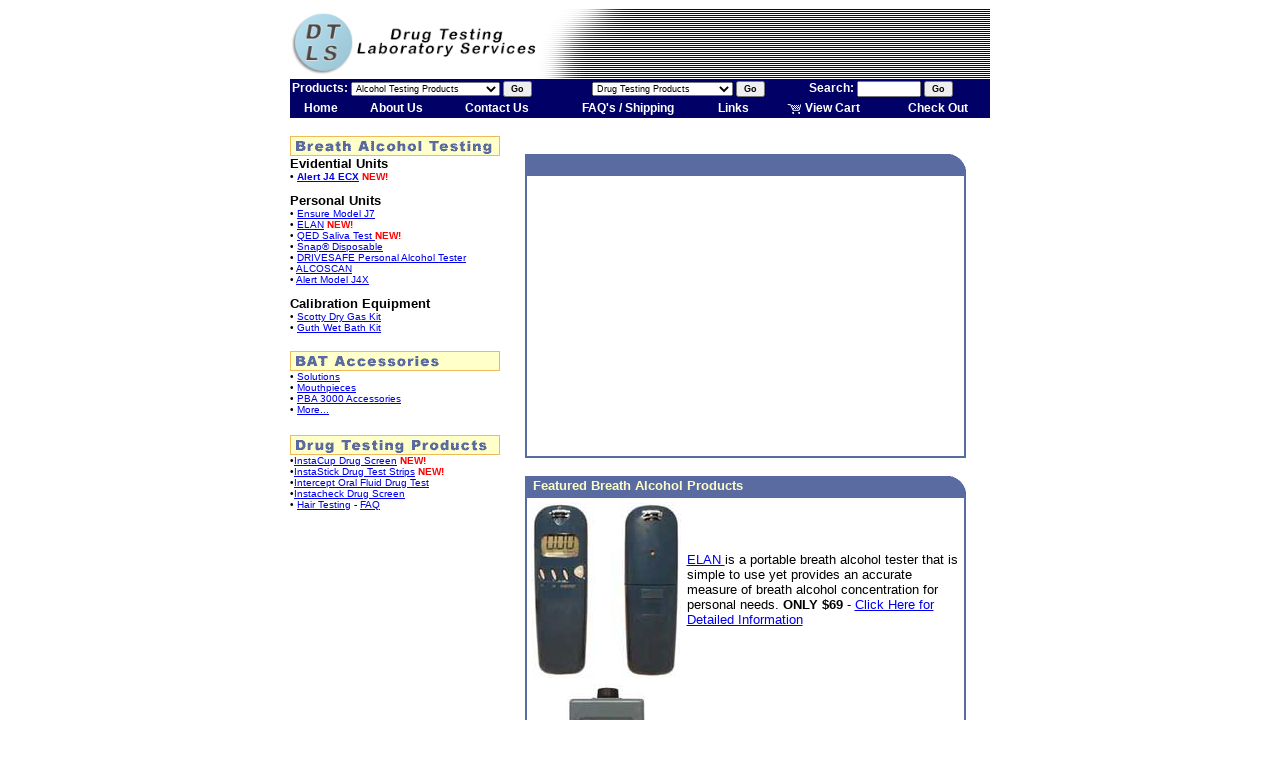

--- FILE ---
content_type: text/html
request_url: http://www.columbialab.com/cgi-bin/web_store/web_store.cgi?cart_id=5121723_2020
body_size: 33958
content:
<html>
<head>
<title>drug screens, breath alcohol testing, evidential certification and training materials and genetic paternity testing</title>
<meta name="description" content="drug screens and breath alcohol testing. genetic paternity testing, evidential breath testing certification and training materials.">
<meta name="keywords" content="breath alcohol testing,evidential breath tests,drug screens,screen,screening,drugs,breath alcohol tests,pba3000,pba 3000,alert model J4X,drager breathalyzer 7410 kit,guth 10-4 calibration unit,onsite alcohol test,alcohol test screening tubes,scotty dry gas calibration equipment,portable breath testers,on site drug testing,personal breath testing,evidential units,test accessories,supplies,sobriety testing,law enforcement equipment,medical review officer services,police resources,books on drug testing compliance">
<base href=/>
<meta name="viewport" content="width=700">
</head>

<body bgcolor="#FFFFFF">
<script>
  (function(i,s,o,g,r,a,m){i['GoogleAnalyticsObject']=r;i[r]=i[r]||function(){
  (i[r].q=i[r].q||[]).push(arguments)},i[r].l=1*new Date();a=s.createElement(o),
  m=s.getElementsByTagName(o)[0];a.async=1;a.src=g;m.parentNode.insertBefore(a,m)
  })(window,document,'script','//www.google-analytics.com/analytics.js','ga');

  ga('create', 'UA-2789221-35', 'auto');
  ga('send', 'pageview');

</script>
<style>
<!--
.headermenu {
	font-family: Verdana, Arial, Helvetica, sans-serif;
	font-size: 9px;
	color: #000000;
	text-decoration: none;
}
.headerinput {
	font-family: Verdana, Arial, Helvetica, sans-serif;
	font-size: 9px;
	color: #000000;
	text-decoration: none;
	font-weight: bold;
}
.headerlink {
	font-family: Verdana, Arial, Helvetica, sans-serif;
	font-size: 12px;
	font-weight: bold;
	color: #FFFFFF;
	text-decoration: none;
}
.headerlink:hover {
	font-family: Verdana, Arial, Helvetica, sans-serif;
	font-size: 12px;
	font-weight: bold;
	color: #FFCC00;
	text-decoration: none;
}

-->
</style>
<script language="JavaScript">
<!--

function MM_jumpMenu(targ,selObj,restore){ //v3.0
  eval(targ+".location='"+selObj.options[selObj.selectedIndex].value+"'");
  if (restore) selObj.selectedIndex=0;
}

function MM_findObj(n, d) { //v4.01
  var p,i,x;  if(!d) d=document; if((p=n.indexOf("?"))>0&&parent.frames.length) {
    d=parent.frames[n.substring(p+1)].document; n=n.substring(0,p);}
  if(!(x=d[n])&&d.all) x=d.all[n]; for (i=0;!x&&i<d.forms.length;i++) x=d.forms[i][n];
  for(i=0;!x&&d.layers&&i<d.layers.length;i++) x=MM_findObj(n,d.layers[i].document);
  if(!x && d.getElementById) x=d.getElementById(n); return x;
}

function MM_jumpMenuGo(selName,targ,restore){ //v3.0
  var selObj = MM_findObj(selName); if (selObj) MM_jumpMenu(targ,selObj,restore);
}
//-->
</script>
<table width="700" border="0" align="center" cellpadding="0" cellspacing="0" bgcolor="#FFFFFF">
	<tr>
		<td width="249"><a href="/cgi-bin/web_store/web_store.cgi?cart_id=5121723_2020"><img src="/images/header/logo.gif" alt="Drug Testing Laboratory Services" width="249" height="63" vspace="4" border="0"></a></td>
		<td width="451" align="center" valign="middle" background="/images/header/headerbg.gif" bgcolor="#FFFFFF"><a name="bannerlink" href=""><img name="bannerimage" src="" border="0"></a> 
			<script language="JavaScript">
	<!--
	
	//-->
	</script></td>
	</tr>
	<tr bgcolor="#000066">
		<td colspan="2"><table width="100%" border="0" cellspacing="0" cellpadding="2">
				<tr align="left" valign="middle" class="headerlink">
					<form name="form1" method="post" action="">
						<td> Products:
							<select name="batmenu" class="headermenu">
								<option value="" selected>Alcohol Testing Products</option>
								<option value="/cgi-bin/web_store/web_store.cgi?cart_id=5121723_2020&page=/products/alertj4xec.shtml">� 
								Alert J4 ECX</option>
								<option value="/cgi-bin/web_store/web_store.cgi?cart_id=5121723_2020&page=/products/ensure.shtml">&#8226; 
								Ensure Model J7</option>
								<option value="/cgi-bin/web_store/web_store.cgi?cart_id=5121723_2020&page=/products/elan.shtml">&#8226; 
								ELAN</option>
								<option value="/cgi-bin/web_store/web_store.cgi?cart_id=5121723_2020&page=/products/qedsalivaalcoholtest.shtml">&#8226; 
								QED Saliva Test</option>
								<option value="/cgi-bin/web_store/web_store.cgi?cart_id=5121723_2020&page=/products/snap.shtml">&#8226; 
								Snap� Disposable</option>
								<option value="/cgi-bin/web_store/web_store.cgi?cart_id=5121723_2020&page=/products/drivesafe.shtml">&#8226; 
								DRIVESAFE Personal Tester</option>
								<option value="/cgi-bin/web_store/web_store.cgi?cart_id=5121723_2020&page=/products/alcoscan.shtml">&#8226; 
								ALCOSCAN</option>
								<option value="/cgi-bin/web_store/web_store.cgi?cart_id=5121723_2020&page=/products/j4alert.shtml">&#8226; 
								Alert Model J4X</option>
								<option value="/cgi-bin/web_store/web_store.cgi?cart_id=5121723_2020&page=/products/calibration.shtml">&#8226; 
								Scotty Dry Gas Kit</option>
								<option value="/cgi-bin/web_store/web_store.cgi?cart_id=5121723_2020&page=/products/calibration.shtml">&#8226; 
								Guth Wet Bath Kit</option>
								<option value="/cgi-bin/web_store/web_store.cgi?cart_id=5121723_2020&page=/products/ethylalcohol.shtml">&#8226; 
								Solutions</option>
								<option value="/cgi-bin/web_store/web_store.cgi?searchboth=mouthpieces&keywords=&cart_id=5121723_2020">&#8226; 
								Mouthpieces</option>
								<option value="/cgi-bin/web_store/web_store.cgi?searchboth=Accessories&keywords=PBA%2B3000&cart_id=5121723_2020">&#8226; 
								PBA 3000 Accessories</option>
								<option value="/cgi-bin/web_store/web_store.cgi?searchboth=forms&keywords=&cart_id=5121723_2020">&#8226; 
								DOT Forms</option>
								<option value="/cgi-bin/web_store/web_store.cgi?searchboth=forms&keywords=&cart_id=5121723_2020">&#8226; 
								Non-DOT Forms</option>
							</select>
							<input name="Submit" type="button" class="headerinput" value="Go" onClick="if (batmenu.value) { MM_jumpMenuGo('batmenu','parent',0) } else { alert('Please select an item from this menu then click Go.'); }"></td>
					</form>
					<form name="form2" method="post" action="">
						<td><select name="drugmenu" class="headermenu">
								<option value="" selected>Drug Testing Products</option>
								<option value="/cgi-bin/web_store/web_store.cgi?cart_id=5121723_2020&page=/products/instacup.shtml">&#8226; 
								InstaCup Drug Screen</option>
								<option value="/cgi-bin/web_store/web_store.cgi?keywords=instastick&cart_id=5121723_2020">&#8226; 
								InstaStick Drug Test Strips</option>
								<option value="/cgi-bin/web_store/web_store.cgi?cart_id=5121723_2020&page=/products/intercept.shtml">&#8226; 
								Intercept Oral Fluid Drug</option>
								<option value="/cgi-bin/web_store/web_store.cgi?cart_id=5121723_2020&page=/products/instacheck.shtml">&#8226; 
								Instacheck Drug Screen</option>
								<option value="/cgi-bin/web_store/web_store.cgi?cart_id=5121723_2020&page=/hairtesting/index.shtml">&#8226; 
								Hair Testing</option>
							</select>
							<input name="Submit" type="button" class="headerinput" value="Go"  onClick="if (drugmenu.value) { MM_jumpMenuGo('drugmenu','parent',0) } else { alert('Please select an item from this menu then click Go.'); }"></td>
					</form>
					<form name="form3" method="post" action="/cgi-bin/web_store/web_store.cgi">
						<td> Search:
							<input name="keywords" type="text" class="headermenu" size="10">
							<input type="hidden" name="cart_id" value="5121723_2020">
							<input name="Submit" type="submit" class="headerinput" value="Go"></td>
					</form>
				</tr>
			</table></td>
	</tr>
	<tr bgcolor="#000066">
		<td colspan="2"><table width="100%" border="0" cellpadding="2" cellspacing="0">
				<tr align="center" valign="middle">
					<td><a href="/cgi-bin/web_store/web_store.cgi?cart_id=5121723_2020" class="headerlink">Home</a></td>
					<td><a href="/cgi-bin/web_store/web_store.cgi?cart_id=5121723_2020&page=aboutus.shtml" class="headerlink">About Us</a></td>
					<td><a href="/cgi-bin/web_store/web_store.cgi?cart_id=5121723_2020&page=guest.shtml" class="headerlink">Contact Us</a></td>
					<td><a href="/cgi-bin/web_store/web_store.cgi?cart_id=5121723_2020&page=faqs.shtml" class="headerlink">FAQ's / Shipping</a></td>
					<td><a href="/cgi-bin/web_store/web_store.cgi?cart_id=5121723_2020&page=links.shtml" class="headerlink">Links</a></td>
					<td><a href="/cgi-bin/web_store/web_store.cgi?modify_cart_button=true&cart_id=5121723_2020" class="headerlink"><img src="/images/header/cart.gif" width="15" height="15" border="0" align="absmiddle">&nbsp;View 
						Cart</a></td>
					<td><a href="/cgi-bin/web_store/web_store.cgi?cart_id=5121723_2020&order_form_button=true" class="headerlink">Check Out</a></td>
				</tr>
			</table></td>
	</tr>
</table>
<br>
<table width="700" border="0" align="center" cellpadding="0" cellspacing="0">
	<tr>
		<td width="30%" valign="top"><table border="0" cellspacing="0" cellpadding="0">
				<tr>
					<td width="217" align="left" valign="top"><table width="95%" border="0" cellspacing="0" cellpadding="0" bordercolor="#CCCCCC">
							<tr align="left" valign="top">
								<td><img src="images/newsite/headers/s_breathalcohol.gif" width="210" height="20" alt="Breath Alcohol Testing"></td>
							</tr>
							<tr align="left" valign="top">
								<td><p><font face="Verdana, Arial, Helvetica, sans-serif" size="2"><b><font face="Verdana, Arial, Helvetica, sans-serif" size="2"><b>Evidential 
										
										
										
										Units</b></font><font color="#FF0000" face="Verdana, Arial, Helvetica, sans-serif" size="1"><br>
										</font></b><font face="Verdana, Arial, Helvetica, sans-serif" size="1"> <b>&#149; <a href="/cgi-bin/web_store/web_store.cgi?cart_id=5121723_2020&page=/products/alertj4xec.shtml">Alert 
										
										
										
										J4 ECX</a> <font color="#FF0000">NEW!</font><br>
										</b><br>
										<b><font size="2">Personal Units</font></b> <br>
										&#149; <a href="/cgi-bin/web_store/web_store.cgi?cart_id=5121723_2020&amp;page=/products/ensure.shtml">Ensure 
										
										
										
										Model J7</a><br>
										</font><font face="Verdana, Arial, Helvetica, sans-serif" size="2"><font face="Verdana, Arial, Helvetica, sans-serif" size="1">&#149; <a href="/cgi-bin/web_store/web_store.cgi?cart_id=5121723_2020&page=/products/elan.shtml">ELAN</a></font></font><font size="1"> </font><font face="Verdana, Arial, Helvetica, sans-serif" size="2"><font face="Verdana, Arial, Helvetica, sans-serif" size="1"><b><font color="#FF0000">NEW!</font></b></font></font><font size="1"> </font><font face="Verdana, Arial, Helvetica, sans-serif" size="1"><br>
										</font><font face="Verdana, Arial, Helvetica, sans-serif" size="2"><font face="Verdana, Arial, Helvetica, sans-serif" size="2"><font face="Verdana, Arial, Helvetica, sans-serif" size="1">&#149; <a href="/cgi-bin/web_store/web_store.cgi?cart_id=5121723_2020&page=/products/qedsalivaalcoholtest.shtml">QED 
										
										Saliva Test </a></font></font><font face="Verdana, Arial, Helvetica, sans-serif" size="2"><font face="Verdana, Arial, Helvetica, sans-serif" size="1"><b><font color="#FF0000">NEW!</font></b></font></font><font size="1"> </font></font><font face="Verdana, Arial, Helvetica, sans-serif" size="1"> <br>
										&#149; <a href="/cgi-bin/web_store/web_store.cgi?cart_id=5121723_2020&amp;page=/products/snap.shtml">Snap&reg; 
										
										
										
										Disposable </a><br>
										&#149; <a href="/cgi-bin/web_store/web_store.cgi?cart_id=5121723_2020&amp;page=/products/drivesafe.shtml">DRIVESAFE 
										
										
										
										Personal Alcohol Tester</a> <br>
										&#149; <a href="/cgi-bin/web_store/web_store.cgi?cart_id=5121723_2020&amp;page=/products/alcoscan.shtml">ALCOSCAN</a> <br>
										&#149; <a href="/cgi-bin/web_store/web_store.cgi?cart_id=5121723_2020&amp;page=/products/j4alert.shtml">Alert 
										
										
										
										Model J4X</a> <br>
										<br>
										<b><font size="2">Calibration Equipment</font><br>
										</b>&#149; <a href="/cgi-bin/web_store/web_store.cgi?cart_id=5121723_2020&amp;page=/products/calibration.shtml">Scotty 
										
										
										
										Dry Gas Kit</a> <br>
										&#149; <a href="/cgi-bin/web_store/web_store.cgi?cart_id=5121723_2020&amp;page=/products/calibration.shtml">Guth 
										
										
										
										Wet Bath Kit</a> </font></font></p></td>
							</tr>
						</table>
						<br>
						<table width="95%" border="0" cellspacing="0" cellpadding="0" bordercolor="#CCCCCC">
							<tr align="left" valign="top">
								<td height="16"><img src="images/newsite/headers/s_bataccessories.gif" width="210" height="20" alt="BAT Accessories"></td>
							</tr>
							<tr align="left" valign="top">
								<td height="46"><p><font face="Verdana, Arial, Helvetica, sans-serif" size="2"><font face="Verdana, Arial, Helvetica, sans-serif" size="1">&#149; <a href="/cgi-bin/web_store/web_store.cgi?cart_id=5121723_2020&page=/products/ethylalcohol.shtml">Solutions</a><br>
										&#149; <a href="/cgi-bin/web_store/web_store.cgi?searchboth=mouthpieces&amp;keywords=">Mouthpieces</a><br>
										</font><font face="Verdana, Arial, Helvetica, sans-serif" size="2"><font face="Verdana, Arial, Helvetica, sans-serif" size="1">&#149; <a href="/cgi-bin/web_store/web_store.cgi?searchboth=Accessories&keywords=PBA%2B3000&cart_id=5121723_2020">PBA 
										
										3000 Accessories</a></font></font><font face="Verdana, Arial, Helvetica, sans-serif" size="1"><br>
										&#149; <a href="/cgi-bin/web_store/web_store.cgi?searchboth=Accessories&amp;cart_id=5121723_2020">More...</a> </font></font></p></td>
							</tr>
						</table>
						<br>
						<table width="95%" border="0" cellspacing="0" cellpadding="0" bordercolor="#CCCCCC">
							<tr align="left" valign="top">
								<td colspan="3"><img src="images/newsite/headers/s_drugtesting.gif" width="210" height="20" alt="Drug Testing Products"></td>
							</tr>
							<tr align="left" valign="top">
								<td colspan="3"><p><font face="Verdana, Arial, Helvetica, sans-serif" size="1">&#149;<a href="/cgi-bin/web_store/web_store.cgi?cart_id=5121723_2020&page=/products/instacup.shtml">InstaCup 
										
										Drug Screen</a> </font><font face="Verdana, Arial, Helvetica, sans-serif" size="2"><font face="Verdana, Arial, Helvetica, sans-serif" size="2"><font face="Verdana, Arial, Helvetica, sans-serif" size="2"><font face="Verdana, Arial, Helvetica, sans-serif" size="1"><b><font color="#FF0000">NEW!</font></b></font></font><font size="1"> </font></font><font face="Verdana, Arial, Helvetica, sans-serif" size="1"> </font></font><font face="Verdana, Arial, Helvetica, sans-serif" size="1"><br>
										&#149;<a href="/cgi-bin/web_store/web_store.cgi?keywords=instastick">InstaStick 
										
										Drug Test Strips</a> </font><font face="Verdana, Arial, Helvetica, sans-serif" size="2"><font face="Verdana, Arial, Helvetica, sans-serif" size="2"><font face="Verdana, Arial, Helvetica, sans-serif" size="2"><font face="Verdana, Arial, Helvetica, sans-serif" size="1"><b><font color="#FF0000">NEW!</font></b></font></font><font size="1"> </font></font><font face="Verdana, Arial, Helvetica, sans-serif" size="1"> </font></font><font face="Verdana, Arial, Helvetica, sans-serif" size="1"><br>
										&#149;</font><font face="Verdana, Arial, Helvetica, sans-serif" size="1"><a href="/cgi-bin/web_store/web_store.cgi?cart_id=5121723_2020&page=/products/intercept.shtml">Intercept 
										
										Oral Fluid Drug Test</a><br>
										</font><font face="Verdana, Arial, Helvetica, sans-serif" size="1">&#149;</font><font face="Verdana, Arial, Helvetica, sans-serif" size="1"><a href="/cgi-bin/web_store/web_store.cgi?cart_id=5121723_2020&amp;page=/products/instacheck.shtml">Instacheck 
										
										Drug Screen<br>
										</a> &#149; <a href="/cgi-bin/web_store/web_store.cgi?cart_id=5121723_2020&amp;page=/hairtesting/index.shtml">Hair 
										
										Testing</a> - <a href="/cgi-bin/web_store/web_store.cgi?cart_id=5121723_2020&amp;page=/hairtesting/faq.shtml">FAQ</a> </font></p></td>
							</tr>
						</table>
						<br></td>
				</tr>
			</table></td>
		<td colspan="2" align="center" valign="top">
		
			<br>
<table width="90%" border="0" cellspacing="0" cellpadding="0">
	<tr bgcolor="#5A6BA1">
		<td><font face="Verdana, Arial, Helvetica, sans-serif" size="2" color="#FFFFFF"><b>&nbsp;&nbsp;<font color="#FEFEC8"></font></b></font></td>
		<td align="right"><img src="images/rightcorner.gif" width="20" height="20"></td>
	</tr>
	<tr>
		<td colspan="2">
			<table width="100%" border="0" cellspacing="0" cellpadding="2" bgcolor="#5A6BA1">
				<tr>
					<td>
						<div style="background: #fff;">
<script async src="//pagead2.googlesyndication.com/pagead/js/adsbygoogle.js"></script>
<!-- columbialab.com - home ad 1 -->
<ins class="adsbygoogle"
     style="display:block"
     data-ad-client="ca-pub-0990361134371952"
     data-ad-slot="1937571247"
     data-ad-format="auto"></ins>
<script>
(adsbygoogle = window.adsbygoogle || []).push({});
</script>
						
						</div>
					</td>
				</tr>
			</table>
		</td>
	</tr>
</table>
		
			<br>
		
		<table width="90%" border="0" cellspacing="0" cellpadding="0">
				<tr bgcolor="#5A6BA1">
					<td><font face="Verdana, Arial, Helvetica, sans-serif" size="2" color="#FFFFFF"><b>&nbsp;&nbsp;<font color="#FEFEC8">Featured 
						
						
						
						Breath Alcohol Products</font></b></font></td>
					<td align="right"><img src="images/rightcorner.gif" width="20" height="20"></td>
				</tr>
				<tr>
					<td colspan="2"><table width="100%" border="0" cellspacing="0" cellpadding="2" bgcolor="#5A6BA1">
							<tr>
								<td><table width="100%" border="0" cellspacing="2" cellpadding="2" bgcolor="#FFFFFF">
										<tr>
											<td><div align="center"><font face="Verdana, Arial, Helvetica, sans-serif" size="2"><a href="/cgi-bin/web_store/web_store.cgi?cart_id=5121723_2020&page=/products/elan.shtml"><img src="products/images/ELAN_front_face_back_sm.jpg" width="150" alt="Elan Portable Personal Breath Tester" border="0" height="176"></a></font></div></td>
											<td><font face="Verdana, Arial, Helvetica, sans-serif" size="2"><a href="/cgi-bin/web_store/web_store.cgi?cart_id=5121723_2020&page=/products/elan.shtml">ELAN </a> is a portable breath alcohol tester that is simple 
												
												
												
												to use yet provides an accurate measure of breath alcohol 
												
												
												
												concentration for personal needs. <b>ONLY $69</b> - <a href="/cgi-bin/web_store/web_store.cgi?cart_id=5121723_2020&page=/products/elan.shtml">Click 
												
												
												
												Here for Detailed Information</a></font></td>
										</tr>
										<tr>
											<td><div align="center"><a href="/cgi-bin/web_store/web_store.cgi?cart_id=5121723_2020&page=/products/alertj4xec.shtml"><img src="catpics/sm/AJ4Xspec.jpg" width="78" height="150" border="0"></a></div></td>
											<td><font face="Verdana, Arial, Helvetica, sans-serif" size="2"><a href="/cgi-bin/web_store/web_store.cgi?cart_id=5121723_2020&page=/products/alertj4xec.shtml">ALERT 
												
												
												
												J4X.ec</a> is an evidential portable breath alcohol tester 
												
												
												
												- easy to use, evidential instrument that reliably conducts 
												
												
												
												breath analyses for alcohol related offenses! <b>$795</b> - <a href="/cgi-bin/web_store/web_store.cgi?cart_id=5121723_2020&page=/products/alertj4xec.shtml">Click 
												
												
												
												Here for Detailed Information</a></font></td>
										</tr>
									</table></td>
							</tr>
						</table></td>
				</tr>
			</table>
			<br>
			<table width="90%" border="0" cellspacing="0" cellpadding="0">
				<tr bgcolor="#5A6BA1">
					<td><font face="Verdana, Arial, Helvetica, sans-serif" size="2" color="#FFFFFF"><b>&nbsp;&nbsp;<font color="#FEFEC8">Best 
						
						Seller </font></b></font></td>
					<td align="right"><img src="images/rightcorner.gif" width="20" height="20"></td>
				</tr>
				<tr>
					<td colspan="2"><table width="100%" border="0" cellspacing="0" cellpadding="2" bgcolor="#5A6BA1">
							<tr>
								<td><table width="100%" border="0" cellspacing="2" cellpadding="2" bgcolor="#FFFFFF">
										<tr>
											<td><font face="Verdana, Arial, Helvetica, sans-serif" size="2"><a href="/cgi-bin/web_store/web_store.cgi?cart_id=5121723_2020&amp;page=/products/drivesafe.shtml"><img src="images/drivesafe.jpg" width="125" height="152" alt="drivesafe personal alcohol tester" border="0"></a></font></td>
											<td><font face="Verdana, Arial, Helvetica, sans-serif" size="2"><a href="/cgi-bin/web_store/web_store.cgi?cart_id=5121723_2020&amp;page=/products/drivesafe.shtml">DRIVESAFE 
												
												
												
												Personal Alcohol Tester</a> is a portable instrument that 
												
												
												
												is simple to use yet provides an accurate measure of breath 
												
												
												
												alcohol concentration for transportation safety needs. 
												
												
												
												This <b>portable breath alcohol tester </b>may be used 
												
												
												
												for <b>personal needs, clinical safety or compliance testing</b> in the workplace. <b>ONLY $159</b> - <a href="/cgi-bin/web_store/web_store.cgi?cart_id=5121723_2020&page=/products/drivesafe.shtml">Click 
												
												
												
												Here for Detailed Information</a></font></td>
										</tr>
										<tr>
											<td><a href="/cgi-bin/web_store/web_store.cgi?cart_id=5121723_2020&page=/products/qedsalivaalcoholtest.shtml"><img src="catpics/sm/qed.jpg" width="125" height="118" border="0"></a></td>
											<td><font face="Verdana, Arial, Helvetica, sans-serif" size="2"><a href="/cgi-bin/web_store/web_store.cgi?cart_id=5121723_2020&page=/products/qedsalivaalcoholtest.shtml">QED 
												
												
												
												Saliva Disposable Alcohol Test</a> is the #1 best selling <b>disposable breath test</b> in the country! <b>Meets 
												
												
												
												Federal and D.O.T. regulations.</b> The Q.E.D.&reg; test 
												
												
												
												can be used as an accurate screen in place of blood tests. <b>ONLY $65 for a box of 10</b> - <a href="/cgi-bin/web_store/web_store.cgi?cart_id=5121723_2020&page=/products/qedsalivaalcoholtest.shtml">Click 
												
												
												
												Here for Detailed Information</a></font></td>
										</tr>
									</table></td>
							</tr>
						</table></td>
				</tr>
			</table>
			<br>
			<table width="90%" border="0" cellspacing="0" cellpadding="0">
				<tr bgcolor="#5A6BA1">
					<td><h5><font face="Verdana, Arial, Helvetica, sans-serif" size="2" color="#FFFFFF"><b>&nbsp;&nbsp;<font color="#FEFEC8">Featured 
							
							Drug Testing Product </font></b></font></h5></td>
					<td align="right"><img src="images/rightcorner.gif" width="20" height="20"></td>
				</tr>
				<tr>
					<td colspan="2"><table width="100%" border="0" cellspacing="0" cellpadding="2" bgcolor="#5A6BA1">
							<tr>
								<td><table width="100%" border="0" cellspacing="2" cellpadding="2" bgcolor="#FFFFFF">
										<tr>
											<td><font face="Verdana, Arial, Helvetica, sans-serif" size="2"><a href="/cgi-bin/web_store/web_store.cgi?cart_id=5121723_2020&page=/products/intercept.shtml"><img src="catpics/lg/intercept.jpg" width="262" height="148" border="0" alt="Intercept Oral Fluid Drug Test"></a></font></td>
											<td><p><font face="Verdana, Arial, Helvetica, sans-serif" size="2">The <a href="/cgi-bin/web_store/web_store.cgi?cart_id=5121723_2020&page=/products/intercept.shtml">Intercept&#153; 
													
													
													
													Oral Fluid Drug Test</a> system provides a smart alternative 
													
													
													
													to costly, inconvenient and often embarrassing drug 
													
													
													
													testing. This new testing system provides a smart alternative 
													
													
													
													to costly, inconvenient and often embarrassing drug 
													
													
													
													testing without the need to collect urine. Use the donor-friendly 
													
													
													
													collection pad to collect the oral fluid sample and 
													
													
													
													send it to the laboratory for &quot;next-day&quot; reporting 
													
													
													
													on negative results and a 48- to 72-hour turnaround 
													
													
													
													for confirmed positives. </font></p>
												<p><font face="Verdana, Arial, Helvetica, sans-serif" size="2"><a href="/cgi-bin/web_store/web_store.cgi?cart_id=5121723_2020&page=/products/intercept.shtml">Click 
													
													
													
													Here for more information!</a></font></p></td>
										</tr>
									</table></td>
							</tr>
						</table></td>
				</tr>
			</table>
			<br>
			<table width="90%" border="0" cellspacing="0" cellpadding="0">
				<tr bgcolor="#5A6BA1">
					<td><font face="Verdana, Arial, Helvetica, sans-serif" size="2" color="#FFFFFF"><b>&nbsp;<font color="#FEFEC8">&nbsp;Featured 
						
						Video </font></b></font></td>
					<td align="right"><img src="images/rightcorner.gif" width="20" height="20"></td>
				</tr>
				<tr>
					<td colspan="2"><table width="100%" border="0" cellspacing="0" cellpadding="2" bgcolor="#5A6BA1">
							<tr>
								<td><table width="100%" border="0" cellspacing="2" cellpadding="2" bgcolor="#FFFFFF">
										<tr>
											<td colspan="2"><p><font face="Verdana, Arial, Helvetica, sans-serif" size="2"><a href="/cgi-bin/web_store/web_store.cgi?keywords=v-891&amp;cart_id=5121723_2020"><br>
													Unusual Collection Situations Training Video</a></font></p>
												<p><font face="Verdana, Arial, Helvetica, sans-serif" size="2"><a href="/video/unusual.ram">View 
													
													a Real Video Preview of this Video</a><br>
													</font></p></td>
										</tr>
									</table></td>
							</tr>
						</table></td>
				</tr>
			</table>
			
			<br>
				
<table width="90%" border="0" cellspacing="0" cellpadding="0">
	<tr bgcolor="#5A6BA1">
		<td><font face="Verdana, Arial, Helvetica, sans-serif" size="2" color="#FFFFFF"><b>&nbsp;&nbsp;<font color="#FEFEC8"></font></b></font></td>
		<td align="right"><img src="images/rightcorner.gif" width="20" height="20"></td>
	</tr>
	<tr>
		<td colspan="2">
			<table width="100%" border="0" cellspacing="0" cellpadding="2" bgcolor="#5A6BA1">
				<tr>
					<td>
						<div style="background: #fff;">
<script async src="//pagead2.googlesyndication.com/pagead/js/adsbygoogle.js"></script>
<!-- columbialab.com - home ad 2 -->
<ins class="adsbygoogle"
     style="display:block"
     data-ad-client="ca-pub-0990361134371952"
     data-ad-slot="9321237249"
     data-ad-format="auto"></ins>
<script>
(adsbygoogle = window.adsbygoogle || []).push({});
</script>
						
						</div>
					</td>
				</tr>
			</table>
		</td>
	</tr>
</table>
		
			<br>
			
			</td>
	</tr>
</table>
<div align="center">
<br>
<div align="center"><font size="1" face="Verdana, Arial, Helvetica, sans-serif"><a href="/cgi-bin/web_store/web_store.cgi?cart_id=5121723_2020">Home</a> | <a href="/cgi-bin/web_store/web_store.cgi?searchboth=BreathAlcohol&amp;cart_id=5121723_2020">Breath 
	Alcohol Testing</a> | <a href="/cgi-bin/web_store/web_store.cgi?searchboth=DrugTesting&amp;cart_id=5121723_2020">Drug 
	Testing</a> | <a href="/cgi-bin/web_store/web_store.cgi?searchboth=Accessories&amp;cart_id=5121723_2020">Accessories</a> | <a href="/paternity/">Paternity Testing Services</a> | <a href="/cgi-bin/web_store/web_store.cgi?cart_id=5121723_2020&amp;page=faqs.shtml">FAQ's</a> | <a href="/cgi-bin/web_store/web_store.cgi?cart_id=5121723_2020&amp;page=links.shtml">Links</a><br>
	<a href="/cgi-bin/web_store/web_store.cgi?cart_id=5121723_2020&amp;page=guest.shtml">Guest 
	Register</a> | <a href="/cgi-bin/web_store/web_store.cgi?modify_cart_button=true&amp;cart_id=5121723_2020">View 
	Cart</a> | <a href="/cgi-bin/web_store/web_store.cgi?cart_id=5121723_2020&page=/guest.shtml">Contact 
	Us</a> </font> </div>
<p align="center"><font size="1" face="Verdana, Arial, Helvetica, sans-serif"><strong>Breath Alcohol Testing Spec Sheets:</strong><br>
	<a href="/cgi-bin/web_store/web_store.cgi?cart_id=5121723_2020&amp;page=/products/ensure.shtml">Ensure Model J7</a> | <a href="/cgi-bin/web_store/web_store.cgi?cart_id=5121723_2020&amp;page=/products/snap.shtml">Snap&reg; Disposable</a> | <a href="/cgi-bin/web_store/web_store.cgi?cart_id=5121723_2020&amp;page=/products/drivesafe.shtml">DRIVESAFE Personal Alcohol Tester</a><br>
	<a href="/cgi-bin/web_store/web_store.cgi?cart_id=5121723_2020&page=/products/elan.shtml">Elan Portable BAT</a> | <a href="/cgi-bin/web_store/web_store.cgi?cart_id=5121723_2020&page=/products/qedsalivaalcoholtest.shtml">QED Saliva Disposable Alcohol Test</a> | <a href="/cgi-bin/web_store/web_store.cgi?cart_id=5121723_2020&amp;page=/products/j4alert.shtml">Alert Model J4X</a> | <a href="/cgi-bin/web_store/web_store.cgi?cart_id=5121723_2020&page=/products/alertj4xec.shtml">Alert J4 ECX Evidential Portable</a><br>
	<a href="/cgi-bin/web_store/web_store.cgi?cart_id=5121723_2020&amp;page=/products/calibration.shtml">Scotty Dry Gas Kit</a> | <a href="/cgi-bin/web_store/web_store.cgi?cart_id=5121723_2020&amp;page=/products/calibration.shtml">Guth Wet Bath Kit</a> | <a href="/cgi-bin/web_store/web_store.cgi?cart_id=5121723_2020&amp;page=/products/alcoscan.shtml">ALCOSCAN</a> | <a href="/cgi-bin/web_store/web_store.cgi?cart_id=5121723_2020&amp;page=/products/ethylalcohol.shtml">Ethyl Alcohol Solutions</a> </font></p>
<p align="center"><font size="1" face="Verdana, Arial, Helvetica, sans-serif"><strong>Drug Testing Spec Sheets:</strong><br>
	<a href="/cgi-bin/web_store/web_store.cgi?cart_id=5121723_2020&amp;page=/hairtesting/index.shtml">Hair Testing</a> | <a href="/cgi-bin/web_store/web_store.cgi?cart_id=5121723_2020&keywords=instastick">InstaStick Drug Test Strips</a> | <a href="/cgi-bin/web_store/web_store.cgi?cart_id=5121723_2020&amp;page=/products/instacheck.shtml">Instacheck Drug Screen</a> | <a href="/cgi-bin/web_store/web_store.cgi?cart_id=5121723_2020&page=/products/instacup.shtml">InstaCup Drug Screen</a> | <a href="/cgi-bin/web_store/web_store.cgi?cart_id=5121723_2020&page=/products/intercept.shtml">Intercept Oral Fluid Drug Test</a> </font></p>
</body>
</html>


--- FILE ---
content_type: text/html; charset=utf-8
request_url: https://www.google.com/recaptcha/api2/aframe
body_size: 266
content:
<!DOCTYPE HTML><html><head><meta http-equiv="content-type" content="text/html; charset=UTF-8"></head><body><script nonce="jKcFpoHutvjkpivruHUkwA">/** Anti-fraud and anti-abuse applications only. See google.com/recaptcha */ try{var clients={'sodar':'https://pagead2.googlesyndication.com/pagead/sodar?'};window.addEventListener("message",function(a){try{if(a.source===window.parent){var b=JSON.parse(a.data);var c=clients[b['id']];if(c){var d=document.createElement('img');d.src=c+b['params']+'&rc='+(localStorage.getItem("rc::a")?sessionStorage.getItem("rc::b"):"");window.document.body.appendChild(d);sessionStorage.setItem("rc::e",parseInt(sessionStorage.getItem("rc::e")||0)+1);localStorage.setItem("rc::h",'1769819938469');}}}catch(b){}});window.parent.postMessage("_grecaptcha_ready", "*");}catch(b){}</script></body></html>

--- FILE ---
content_type: text/plain
request_url: https://www.google-analytics.com/j/collect?v=1&_v=j102&a=368960066&t=pageview&_s=1&dl=http%3A%2F%2Fwww.columbialab.com%2Fcgi-bin%2Fweb_store%2Fweb_store.cgi%3Fcart_id%3D5121723_2020&ul=en-us%40posix&dt=drug%20screens%2C%20breath%20alcohol%20testing%2C%20evidential%20certification%20and%20training%20materials%20and%20genetic%20paternity%20testing&sr=1280x720&vp=1280x720&_u=IEBAAEABAAAAACAAI~&jid=110718945&gjid=238316603&cid=1579072943.1769819937&tid=UA-2789221-35&_gid=1797075805.1769819937&_r=1&_slc=1&z=264929094
body_size: -286
content:
2,cG-QP38TPME1L